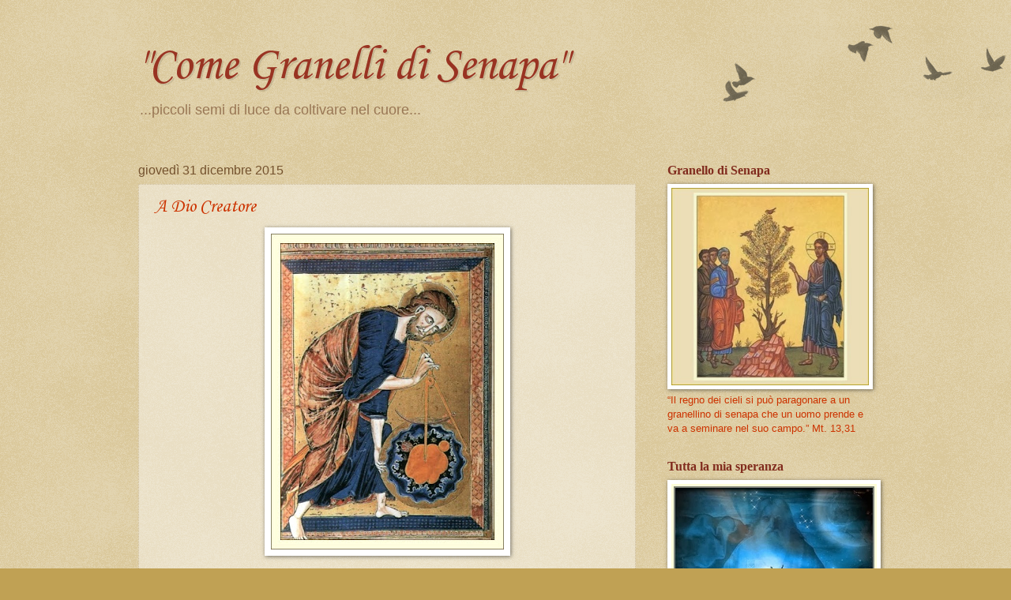

--- FILE ---
content_type: text/html; charset=UTF-8
request_url: https://tuttalamiasperanza.blogspot.com/b/stats?style=WHITE_TRANSPARENT&timeRange=ALL_TIME&token=APq4FmDfMKHv6j-8tYJDQa00210bdsRGwNYHXg2BpPdO3qJZO5XgEWL9QCZCKKe5-5YN-kQnh0lCeRXeDGLiBcIeIjGK0SKahQ
body_size: -16
content:
{"total":165755,"sparklineOptions":{"backgroundColor":{"fillOpacity":0.1,"fill":"#ffffff"},"series":[{"areaOpacity":0.3,"color":"#fff"}]},"sparklineData":[[0,9],[1,23],[2,31],[3,8],[4,13],[5,11],[6,9],[7,11],[8,6],[9,64],[10,37],[11,21],[12,41],[13,47],[14,54],[15,96],[16,28],[17,14],[18,14],[19,13],[20,9],[21,52],[22,55],[23,75],[24,89],[25,81],[26,18],[27,90],[28,21],[29,0]],"nextTickMs":900000}